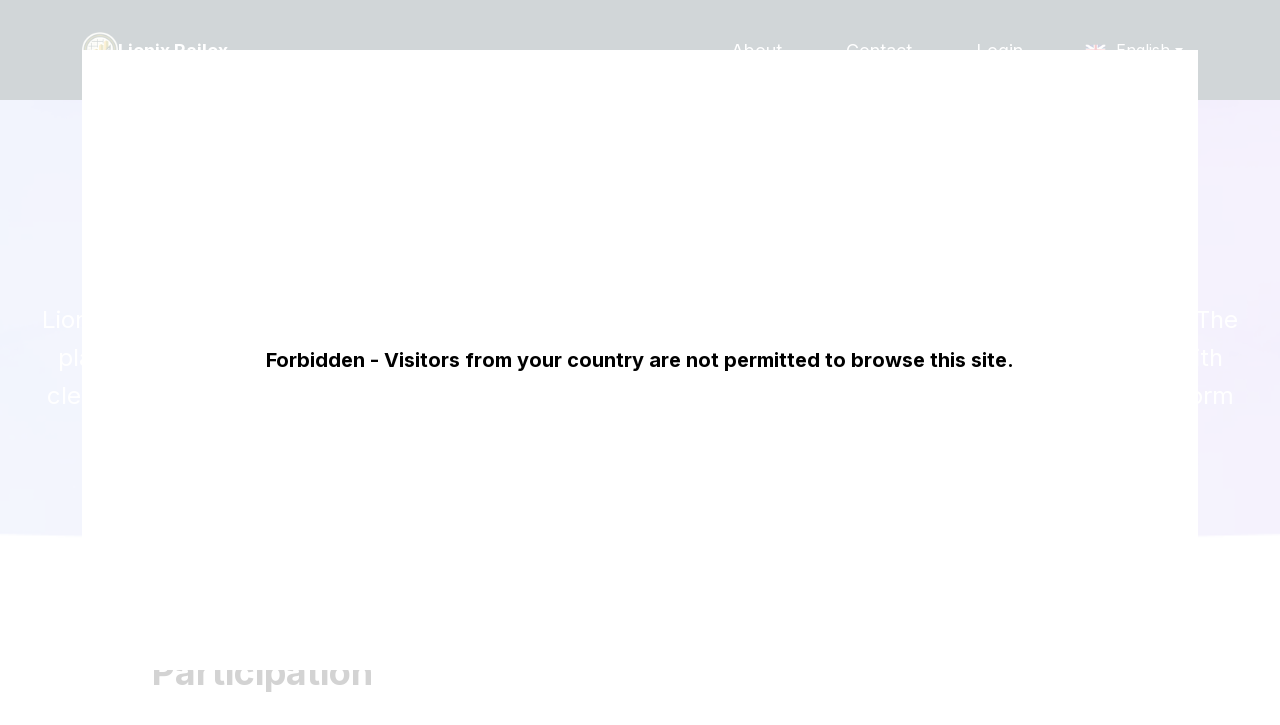

--- FILE ---
content_type: text/html; charset=UTF-8
request_url: https://bitcoinearnpro.com/about/
body_size: 9213
content:
<!DOCTYPE html>
<html lang="en">
<head><!-- Google Tag Manager -->
<script>(function(w,d,s,l,i){w[l]=w[l]||[];w[l].push({'gtm.start':
new Date().getTime(),event:'gtm.js'});var f=d.getElementsByTagName(s)[0],
j=d.createElement(s),dl=l!='dataLayer'?'&l='+l:'';j.async=true;j.src=
'https://www.googletagmanager.com/gtm.js?id='+i+dl;f.parentNode.insertBefore(j,f);
})(window,document,'script','dataLayer','GTM-M5RM63Q');</script>
<!-- End Google Tag Manager -->
    <meta charset="UTF-8">
    <meta http-equiv="X-UA-Compatible" content="IE=edge">
    <meta name="viewport" content="width=device-width, initial-scale=1.0">
    <meta name="msvalidate.01" content="170458CA11C4D9ECD7F63E00EE7EC837">

    <!-- Dynamic head section -->
        
    <meta name="twitter:card" content="summary_large_image">
<meta name="twitter:site" content="https://bitcoinearnpro.com/about/">
<meta name="twitter:title" content="About Lionix Railex&trade;">
<meta name="twitter:description" content="See how Lionix Railex combines reliable AI systems, strong data security, and user-first design to create a secure and intelligent platform for crypto analysis.">
<meta name="twitter:image" content="https://bitcoinearnpro.com/imgs/meta/og-image.png">

<meta property="og:locale" content="en">
<meta property="og:type" content="website">
<meta property="og:title" content="About Lionix Railex&trade;">
<meta property="og:description" content="See how Lionix Railex combines reliable AI systems, strong data security, and user-first design to create a secure and intelligent platform for crypto analysis.">
<meta property="og:url" content="https://bitcoinearnpro.com/about/">
<meta property="og:site_name" content="Lionix Railex">
<meta property="og:image" content="https://bitcoinearnpro.com/imgs/meta/og-image.png">
<meta property="og:image:width" content="1200">
<meta property="og:image:height" content="630">
<meta property="og:image:alt" content="Lionix Railex">
    
    <link rel="canonical" href="https://bitcoinearnpro.com/about/">
        <!-- hreflang Start; -->
    <link rel="alternate" hreflang="x-default" href="https://bitcoinearnpro.com/about/">
    <link rel="alternate" hreflang="en" href="https://bitcoinearnpro.com/about/">
    <link rel="alternate" hreflang="cs" href="https://bitcoinearnpro.com/cs/about/">
    <link rel="alternate" hreflang="da" href="https://bitcoinearnpro.com/da/about/">
    <link rel="alternate" hreflang="de" href="https://bitcoinearnpro.com/de/about/">
    <link rel="alternate" hreflang="es" href="https://bitcoinearnpro.com/es/about/">
    <link rel="alternate" hreflang="fr" href="https://bitcoinearnpro.com/fr/about/">
    <link rel="alternate" hreflang="hu" href="https://bitcoinearnpro.com/hu/about/">
    <link rel="alternate" hreflang="it" href="https://bitcoinearnpro.com/it/about/">
    <link rel="alternate" hreflang="ja" href="https://bitcoinearnpro.com/ja/about/">
    <link rel="alternate" hreflang="nl" href="https://bitcoinearnpro.com/nl/about/">
    <link rel="alternate" hreflang="no" href="https://bitcoinearnpro.com/no/about/">
    <link rel="alternate" hreflang="pl" href="https://bitcoinearnpro.com/pl/about/">
    <link rel="alternate" hreflang="pt-BR" href="https://bitcoinearnpro.com/br/about/">
    <link rel="alternate" hreflang="ro" href="https://bitcoinearnpro.com/ro/about/">
    <link rel="alternate" hreflang="sl" href="https://bitcoinearnpro.com/sl/about/">
    <link rel="alternate" hreflang="sv" href="https://bitcoinearnpro.com/sv/about/">
    <link rel="alternate" hreflang="ko" href="https://bitcoinearnpro.com/ko/about/">
    <link rel="alternate" hreflang="tr" href="https://bitcoinearnpro.com/tr/about/">
    <link rel="alternate" hreflang="sk" href="https://bitcoinearnpro.com/sk/about/">
<!-- hreflang End; -->
            <link rel="preconnect" href="https://fonts.googleapis.com">
            <link rel="preconnect" href="https://fonts.gstatic.com" crossorigin>
                <meta name="description" content="See how Lionix Railex combines reliable AI systems, strong data security, and user-first design to create a secure and intelligent platform for crypto analysis.">

    <meta name="link_title" content="">
    
    <title>About Lionix Railex&trade;</title>

    <style>*,::after,::before{box-sizing:border-box}@media (prefers-reduced-motion:no-preference){:root{scroll-behavior:smooth}}body{margin:0;font-family:var(--bs-font-sans-serif);font-size:1rem;font-weight:400;line-height:1.5;color:#212529;background-color:#fff;-webkit-text-size-adjust:100%}h1,h2{margin-top:0;margin-bottom:.5rem;font-weight:500;line-height:1.2}h1{font-size:calc(1.375rem + 1.5vw)}@media (min-width:1200px){h1{font-size:2.5rem}}h2{font-size:calc(1.325rem + .9vw)}@media (min-width:1200px){h2{font-size:2rem}}p{margin-top:0;margin-bottom:1rem}ul{padding-left:2rem}ul{margin-top:0;margin-bottom:1rem}a{color:#0d6efd;text-decoration:underline}img,svg{vertical-align:middle}::-moz-focus-inner{padding:0;border-style:none}::-webkit-datetime-edit-day-field,::-webkit-datetime-edit-fields-wrapper,::-webkit-datetime-edit-hour-field,::-webkit-datetime-edit-minute,::-webkit-datetime-edit-month-field,::-webkit-datetime-edit-text,::-webkit-datetime-edit-year-field{padding:0}::-webkit-inner-spin-button{height:auto}::-webkit-search-decoration{-webkit-appearance:none}::-webkit-color-swatch-wrapper{padding:0}::file-selector-button{font:inherit}::-webkit-file-upload-button{font:inherit;-webkit-appearance:button}.container{width:100%;padding-right:var(--bs-gutter-x,.75rem);padding-left:var(--bs-gutter-x,.75rem);margin-right:auto;margin-left:auto}@media (min-width:576px){.container{max-width:540px}}@media (min-width:768px){.container{max-width:720px}}@media (min-width:992px){.container{max-width:960px}}@media (min-width:1200px){.container{max-width:1140px}}@media (min-width:1400px){.container{max-width:1320px}}.row{--bs-gutter-x:1.5rem;--bs-gutter-y:0;display:flex;flex-wrap:wrap;margin-top:calc(var(--bs-gutter-y) * -1);margin-right:calc(var(--bs-gutter-x) * -.5);margin-left:calc(var(--bs-gutter-x) * -.5)}.row>*{flex-shrink:0;width:100%;max-width:100%;padding-right:calc(var(--bs-gutter-x) * .5);padding-left:calc(var(--bs-gutter-x) * .5);margin-top:var(--bs-gutter-y)}.col-5{flex:0 0 auto;width:41.66666667%}.col-7{flex:0 0 auto;width:58.33333333%}@media (min-width:768px){.col-md-3{flex:0 0 auto;width:25%}.col-md-9{flex:0 0 auto;width:75%}}@media (min-width:992px){.col-lg-8{flex:0 0 auto;width:66.66666667%}}.d-flex{display:flex!important}.d-none{display:none!important}.justify-content-end{justify-content:flex-end!important}.justify-content-between{justify-content:space-between!important}.align-items-center{align-items:center!important}.order-3{order:3!important}.text-center{text-align:center!important}@media (min-width:768px){.d-md-block{display:block!important}.d-md-none{display:none!important}.order-md-2{order:2!important}}@media (min-width:992px){.d-lg-none{display:none!important}}*{box-sizing:border-box}body,html{scroll-behavior:smooth;margin:0;padding:0}body{font-family:Inter,sans-serif;overflow-x:hidden;padding:0;font-size:18px;color:#222;line-height:1.4;position:relative;background-repeat:no-repeat;background-size:contain;background-position:top center;position:relative}@media screen and (max-width:767px){body{font-size:16px}}img,svg{max-width:100%;height:auto}p{font-size:20px;line-height:1.6;margin-bottom:30px}@media screen and (max-width:991px){p{font-size:18px}}@media screen and (max-width:767px){p{font-size:16px;margin-bottom:15px}}.title{font-size:36px;font-weight:700;line-height:1.3;margin-bottom:30px}@media screen and (max-width:991px){.title{text-align:center;font-size:30px}}@media screen and (max-width:767px){.title{font-size:26px;margin-bottom:20px}}.padding-60{padding:60px 0}@media screen and (max-width:991px){.padding-60{padding:40px 0}}@media screen and (max-width:767px){.padding-60{padding:30px 0}}.fs-24{font-size:24px}@media screen and (max-width:991px){.fs-24{font-size:22px}}@media screen and (max-width:767px){.fs-24{font-size:18px}}.header{display:flex;align-items:center;justify-content:space-between;padding:30px 0;background:#17303b;position:relative;z-index:33}@media screen and (max-width:767px){.header{padding:20px 0}}.header-logo{display:inline-flex;align-items:center;gap:19px}.header-logo-img{max-height:36px;max-width:36px}.header-logo-name{color:#fff;font-family:Inter;font-family:Inter,sans-serif;font-size:18px;font-style:normal;font-weight:700;line-height:normal}.header-bar-text{color:#fff;font-size:18px;font-style:normal;font-weight:400;line-height:normal;margin:0 10px;text-decoration:none}.header-menu{padding:0;margin:0;list-style:none;font-size:18px;flex-wrap:wrap}@media screen and (min-width:768px){.header-menu{display:flex!important;flex-wrap:nowrap;align-items:center}}@media screen and (max-width:767px){.header-menu{font-size:15px;white-space:nowrap;box-shadow:.3px 8px 8px 0 rgba(50,35,65,.29);position:absolute;top:100%;flex-direction:column;align-items:center;text-align:center;width:100%;background-color:#17303b;left:0;padding:10px 0;border-top:1px solid #ddd;display:none}}.header-menu a{display:inline-flex;justify-content:center;align-items:center;text-align:center;padding:5px 15px;border-radius:10px;border:2px solid transparent;color:#fff!important}@media screen and (max-width:991px){.header-menu a{padding:5px 10px}}@media screen and (max-width:767px){.header-menu a{padding:5px 8px}}.header-menu li{padding:0 5px}@media screen and (max-width:767px){.header-menu li{padding:0}}.header-hamburger{display:none;height:20px;min-width:25px;z-index:2;flex-direction:column;justify-content:space-between;margin-left:10px}@media screen and (max-width:767px){.header-hamburger{display:flex}}.header-hamburger span{display:block;height:3px;width:100%;border-radius:10px;background:#fff}.header-hamburger span:first-child{transform-origin:0% 0%}.header-hamburger span:nth-child(3){transform-origin:0% 100%}.about-main{padding:60px 0;background-image:url(../assets/about-bg.webp);background-repeat:no-repeat;background-size:cover;background-position:center bottom;color:#fff}@media screen and (max-width:767px){.about-main{padding:30px 0}}.about-title{font-size:36px;font-weight:700;text-align:center;color:#fff;margin-bottom:30px}@media screen and (max-width:767px){.about-title{font-size:26px;margin-bottom:20px}}.about-subtitle{font-size:32px;font-weight:700;text-align:center;margin-bottom:30px}@media (max-width:767px){.about-subtitle{font-size:22px;margin-bottom:20px}}.modalDialog{height:0;opacity:0;display:none}.box-gray{position:relative;padding:70px}@media screen and (max-width:767px){.box-gray{padding:20px}}.box-gray::after{content:"";display:block;position:absolute;width:100%;height:100%;border-radius:30px;background-color:#f7f8f9;top:0;left:0}.box-gray>*{position:relative;z-index:33}.box-gray--transparent{padding-top:0;padding-bottom:0}@media screen and (max-width:767px){.box-gray--transparent{padding:0}}.box-gray--transparent:after{background-color:transparent}.half-right{position:relative}.half-right-img{position:absolute;right:-14%;top:50%;max-width:40%;transform:translate(0,-50%)}@media screen and (max-width:1399px){.half-right-img{right:-6%;max-width:30%}}@media screen and (max-width:991px){.half-right-img{position:relative;transform:none;max-width:100%;text-align:center;right:unset;margin-top:20px}}.language{position:relative;display:inline-flex;align-items:center;color:#fff;font-size:16px;z-index:9999;align-self:center}@media (max-width:767px){.language{font-size:16px;margin-right:15px}}.language img{margin-right:10px;width:21px}.language span{display:flex;align-items:center;padding:9px 15px;color:#fff}.language span i{margin-left:5px;vertical-align:middle;border-left:4px solid transparent;border-right:4px solid transparent;border-top:5px solid #fff}.language-list{list-style:none;padding:0;margin-left:0;position:absolute;top:100%;right:0;text-align:center;min-width:100%;display:none;background-color:#561f89;box-shadow:0 0 12px -3px rgba(0,0,0,.25);border-radius:5px}.language-list a{color:#fff;display:flex;align-items:center;text-decoration:none!important;justify-content:center;padding:5px}</style>
        <link rel="shortcut icon" href="/favicon-48x48.ico"><link rel="icon" type="image/png" href="/favicon-32x32.png" sizes="32x32"><link rel="icon" type="image/png" href="/favicon-16x16.png" sizes="16x16"><link rel="icon" type="image/png" href="/favicon-48x48.png" sizes="48x48"><link rel="icon" type="image/png" href="/favicon-57x57.png" sizes="57x57"><link rel="icon" type="image/png" href="/favicon-76x76.png" sizes="76x76"><link rel="icon" type="image/png" href="/favicon-96x96.png" sizes="96x96"><link rel="icon" type="image/png" href="/favicon-128x128.png" sizes="128x128"><link rel="icon" type="image/png" href="/favicon-192x192.png" sizes="192x192"><link rel="icon" type="image/png" href="/favicon-228x228.png" sizes="228x228"><link rel="icon" type="image/png" href="/favicon-512x512.png" sizes="512x512"><link rel="manifest" href="/web-app-manifest.json"><meta name="msapplication-config" content="/browserconfig.xml"><meta name="msapplication-TileColor" content="#00AAAD"><meta name="msapplication-TileImage" content="/mstile-150x150.png"><style>* { box-sizing: border-box; } body {margin: 0;}#i0511{max-width:1220px;}</style></head>
<body class="about-page"><!-- Google Tag Manager (noscript) -->
<noscript><iframe src="https://www.googletagmanager.com/ns.html?id=GTM-M5RM63Q" height="0" width="0" style="display:none;visibility:hidden"></iframe></noscript>
<!-- End Google Tag Manager (noscript) -->
            <header class="header">
    <div class="container">
        <div class="row header-row align-items-center justify-content-between">
            <div class="col-7 col-md-3">
                <div class="header-logo">
                                                            <a href="/">
                        <img class="header-logo-img" src="/imgs/logo.webp" alt="Logo" width="375" height="375">
                    </a>
                                        <span class="header-logo-name">Lionix Railex</span>
                </div>
            </div>
            <div class="col-5 col-md-9 order-3 order-md-2 d-flex align-items-center justify-content-end">
                <ul class="header-menu">
                    <li>
                        <a href="/about/" class="header-bar-text">About</a>
                        </li>
                    <li>
                        <a href="/contact/" class="header-bar-text">Contact</a>
                    </li>
                                                            <li>
                                                <a href="/login/" class="header-bar-text">Login</a>
                    </li>
                </ul>
                                    <div class="language" style="margin-left: 15px">
                        <span><img loading="lazy" width="21" height="21" src="/imgs/flags/en.webp" alt="EN Flag"> English <i class="iti__arrow"></i></span>
                        <ul class="language-list">
                                                                                                                                                                                                                <li>
                                        <a href="/cs/">
                                            <img loading="lazy" width="21" height="21" src="/imgs/flags/cs.webp" alt="CS Flag"> Czech
                                        </a>
                                    </li>
                                                                                                                                                                                                                                                <li>
                                        <a href="/da/">
                                            <img loading="lazy" width="21" height="21" src="/imgs/flags/da.webp" alt="DA Flag"> Danish
                                        </a>
                                    </li>
                                                                                                                                                                                                                                                <li>
                                        <a href="/de/">
                                            <img loading="lazy" width="21" height="21" src="/imgs/flags/de.webp" alt="DE Flag"> German
                                        </a>
                                    </li>
                                                                                                                                                                                                                                                                                                            <li>
                                        <a href="/es/">
                                            <img loading="lazy" width="21" height="21" src="/imgs/flags/es.webp" alt="ES Flag"> Spanish
                                        </a>
                                    </li>
                                                                                                                                                                                                                                                <li>
                                        <a href="/fr/">
                                            <img loading="lazy" width="21" height="21" src="/imgs/flags/fr.webp" alt="FR Flag"> French
                                        </a>
                                    </li>
                                                                                                                                                                                                                                                <li>
                                        <a href="/hu/">
                                            <img loading="lazy" width="21" height="21" src="/imgs/flags/hu.webp" alt="HU Flag"> Hungarian
                                        </a>
                                    </li>
                                                                                                                                                                                                                                                <li>
                                        <a href="/it/">
                                            <img loading="lazy" width="21" height="21" src="/imgs/flags/it.webp" alt="IT Flag"> Italian
                                        </a>
                                    </li>
                                                                                                                                                                                                                                                <li>
                                        <a href="/ja/">
                                            <img loading="lazy" width="21" height="21" src="/imgs/flags/ja.webp" alt="JA Flag"> Japanese
                                        </a>
                                    </li>
                                                                                                                                                                                                                                                <li>
                                        <a href="/ko/">
                                            <img loading="lazy" width="21" height="21" src="/imgs/flags/ko.webp" alt="KO Flag"> Korean
                                        </a>
                                    </li>
                                                                                                                                                                                                                                                <li>
                                        <a href="/nl/">
                                            <img loading="lazy" width="21" height="21" src="/imgs/flags/nl.webp" alt="NL Flag"> Dutch
                                        </a>
                                    </li>
                                                                                                                                                                                                                                                <li>
                                        <a href="/no/">
                                            <img loading="lazy" width="21" height="21" src="/imgs/flags/no.webp" alt="NO Flag"> Norwegian
                                        </a>
                                    </li>
                                                                                                                                                                                                                                                <li>
                                        <a href="/pl/">
                                            <img loading="lazy" width="21" height="21" src="/imgs/flags/pl.webp" alt="PL Flag"> Polish
                                        </a>
                                    </li>
                                                                                                                                                                                                                                                <li>
                                        <a href="/br/">
                                            <img loading="lazy" width="21" height="21" src="/imgs/flags/br.webp" alt="BR Flag"> Portuguese
                                        </a>
                                    </li>
                                                                                                                                                                                                                                                <li>
                                        <a href="/ro/">
                                            <img loading="lazy" width="21" height="21" src="/imgs/flags/ro.webp" alt="RO Flag"> Romanian
                                        </a>
                                    </li>
                                                                                                                                                                                                                                                <li>
                                        <a href="/sk/">
                                            <img loading="lazy" width="21" height="21" src="/imgs/flags/sk.webp" alt="SK Flag"> Slovak
                                        </a>
                                    </li>
                                                                                                                                                                                                                                                <li>
                                        <a href="/sl/">
                                            <img loading="lazy" width="21" height="21" src="/imgs/flags/sl.webp" alt="SL Flag"> Slovene
                                        </a>
                                    </li>
                                                                                                                                                                                                                                                <li>
                                        <a href="/sv/">
                                            <img loading="lazy" width="21" height="21" src="/imgs/flags/sv.webp" alt="SV Flag"> Swedish
                                        </a>
                                    </li>
                                                                                                                                                                                                                                                <li>
                                        <a href="/tr/">
                                            <img loading="lazy" width="21" height="21" src="/imgs/flags/tr.webp" alt="TR Flag"> Turkish
                                        </a>
                                    </li>
                                                                                    </ul>
                    </div>
                                <div class="header-hamburger">
                    <span></span>
                    <span></span>
                    <span></span>
                </div>
            </div>
        </div>
    </div>
</header><section class="about-main"><div class="container text-center" id="i0511"><h1 class="about-title">ABOUT Lionix Railex</h1><h2 class="about-subtitle">Supporting Smarter Trading Through AI Insights</h2><p class="fs-24">Lionix Railex enhances digital asset analysis by uniting artificial intelligence with practical evaluation. The platform monitors changing market conditions to help uncover patterns and timing opportunities. With clear, structured insights, users are guided through unpredictable movements, gaining the tools to form steady strategies in fast-paced environments.</p></div></section><section class="padding-60 half-right"><div class="container"><div class="box-gray box-gray--transparent"><div class="row align-items-center"><div class="col-lg-8"><h2 class="title">A Mission to Simplify Market Participation</h2><p id="iiwji">Lionix Railex is built on the idea that understanding crypto trends should be accessible to all. It provides clear AI-powered readings of complex data, removing unnecessary complication. With simplified outputs and easy-to-use tools, the platform supports users in making educated choices, even in challenging market conditions.</p><h2 class="title">The AI-Driven Framework of Lionix Railex</h2><p id="iwykq">Lionix Railex interprets real-time and historical financial trends to surface emerging signals and shape informed strategies. Its AI systems detect behavioural shifts across markets and guide users with structured evaluations. The platform also supports those interested in applying expert-led strategies through side-by-side comparisons and data-informed insights.</p></div></div><div class="half-right-img"><img loading="lazy" src="/assets/about-half-1.webp" alt="" width="573" height="411"></div></div></div></section><section class="padding-60 half-left"><div class="container"><div class="box-gray"><div class="row align-items-center"><div class="col-lg-8 offset-lg-3"><h2 class="title">Balancing Analytical Expertise with Intelligent Tools</h2><p id="iy7hv">Lionix Railex brings together data-driven insight and professional expertise to create a well-rounded view of digital markets. Its AI systems organise market behaviour into clear, structured formats, allowing users to study scenarios and test outcomes efficiently. This structured intelligence helps streamline evaluations using both smart algorithms and practical analysis.</p></div></div><div class="half-left-img"><img loading="lazy" src="/assets/about-half-2.webp" alt="" width="466" height="299"></div></div></div></section><section class="padding-60"><div class="container text-center"><h3 class="small-title">Commitment to Data Security and Transparency</h3><p id="i4j7a">Lionix Railex places strong emphasis on user data protection. Through encrypted infrastructure and verified protocols, the platform maintains strict data safeguards. Clear visibility into how information is handled reinforces trust, while the absence of automated trading ensures that users remain fully informed and in control of their market analysis.</p><p>A core value at Lionix Railex is transparency, through which we make sure that all processes are clear. We offer real-time market info and AI-driven insights without any limitations or false advertising.</p><div class="text-center mt-4 mt-md-5"><a href="/" class="btn-link">Register for free&gt;&gt;</a></div></div></section><section class="footer sections-padding">
    <div class="container">
        <div class="d-none d-lg-block">
            <svg version="1.1" xmlns="http://www.w3.org/2000/svg" xmlns:xlink="http://www.w3.org/1999/xlink" viewbox="0 0 1280 136" preserveaspectratio="xMinYMin meet" style="max-width:1280px;width:100%"><image xlink:href="[data-uri]" style="width:100%"></image></svg>
        </div>
        <div class="d-none d-md-block d-lg-none">
            <svg version="1.1" xmlns="http://www.w3.org/2000/svg" xmlns:xlink="http://www.w3.org/1999/xlink" viewbox="0 0 750 187" preserveaspectratio="xMinYMin meet" style="max-width:750px;width:100%"><image xlink:href="[data-uri]" style="width:100%"></image></svg>
        </div>
        <div class="d-md-none">
            <svg version="1.1" xmlns="http://www.w3.org/2000/svg" xmlns:xlink="http://www.w3.org/1999/xlink" viewbox="0 0 310 374" preserveaspectratio="xMinYMin meet" style="max-width:310px;width:100%"><image xlink:href="[data-uri]" style="width:100%"></image></svg>
        </div>
    </div>
    <div class="footer-bottom">
        <div class="container">
            <div class="footer-nav">
                <div class="footer-bar">
                    <div class="footer-bar-menu">
                                                <a class="footer-usage-item footer-terms" href="/terms/">
                            Terms &amp; conditions
                        </a>
                        <a class="footer-usage-item footer-privacy" href="/privacy-policy/">
                            Privacy Policy
                        </a>
                        <a class="footer-usage-item footer-cookie" href="/cookie-policy/">
                            Cookie Policy
                        </a>
                    </div>
                </div>
            </div>
        </div>
    </div>
</section><div id="openModalLoading" class="modalDialog">
    <div>
        <div class="loading-spinner"></div>
    </div>
    <div class="loading-text">Connecting you to the firm</div>
</div><link rel="stylesheet" href="/styles/main.css"><link rel="stylesheet" href="https://fonts.googleapis.com/css2?family=Inter:wght@100;200;300;400;500;600;700;800;900&amp;display=swap"><script src="https://code.jquery.com/jquery-3.2.1.slim.min.js" integrity="sha384-KJ3o2DKtIkvYIK3UENzmM7KCkRr/rE9/Qpg6aAZGJwFDMVNA/GpGFF93hXpG5KkN" crossorigin="anonymous"></script><script src="https://cdn.jsdelivr.net/npm/popper.js@1.12.9/dist/umd/popper.min.js" integrity="sha384-ApNbgh9B+Y1QKtv3Rn7W3mgPxhU9K/ScQsAP7hUibX39j7fakFPskvXusvfa0b4Q" crossorigin="anonymous"></script><script src="https://cdn.jsdelivr.net/npm/bootstrap@4.0.0/dist/js/bootstrap.min.js" integrity="sha384-JZR6Spejh4U02d8jOt6vLEHfe/JQGiRRSQQxSfFWpi1MquVdAyjUar5+76PVCmYl" crossorigin="anonymous"></script><script src="https://cdnjs.cloudflare.com/ajax/libs/jquery/3.6.0/jquery.min.js" integrity="sha512-894YE6QWD5I59HgZOGReFYm4dnWc1Qt5NtvYSaNcOP+u1T9qYdvdihz0PPSiiqn/+/3e7Jo4EaG7TubfWGUrMQ==" crossorigin="anonymous" referrerpolicy="no-referrer"></script><script src="https://cdnjs.cloudflare.com/ajax/libs/intl-tel-input/17.0.19/js/intlTelInput-jquery.min.js" integrity="sha512-9WaaZVHSw7oRWH7igzXvUExj6lHGuw6GzMKW7Ix7E+ELt/V14dxz0Pfwfe6eZlWOF5R6yhrSSezaVR7dys6vMg==" crossorigin="anonymous" referrerpolicy="no-referrer"></script><script src="https://cdn.jsdelivr.net/npm/jquery-validation@1.19.3/dist/jquery.validate.min.js"></script><script src="https://cdn.jsdelivr.net/gh/mgalante/jquery.redirect@master/jquery.redirect.js"></script><script src="/main.js"></script><script src="/js/validator.js"></script><script src="/js/api.js"></script>
    <div class="modalDialog-white open" style="pointer-events: auto;"><div class="container"><div class="modal-country">Forbidden - Visitors from your country are not permitted to browse this site.</div></div></div><script>document.body.style.overflow = "hidden";</script><script defer src="https://static.cloudflareinsights.com/beacon.min.js/vcd15cbe7772f49c399c6a5babf22c1241717689176015" integrity="sha512-ZpsOmlRQV6y907TI0dKBHq9Md29nnaEIPlkf84rnaERnq6zvWvPUqr2ft8M1aS28oN72PdrCzSjY4U6VaAw1EQ==" data-cf-beacon='{"version":"2024.11.0","token":"4d3c50ba4038415a9bc6454c27f90087","r":1,"server_timing":{"name":{"cfCacheStatus":true,"cfEdge":true,"cfExtPri":true,"cfL4":true,"cfOrigin":true,"cfSpeedBrain":true},"location_startswith":null}}' crossorigin="anonymous"></script>
</body>
</html>
